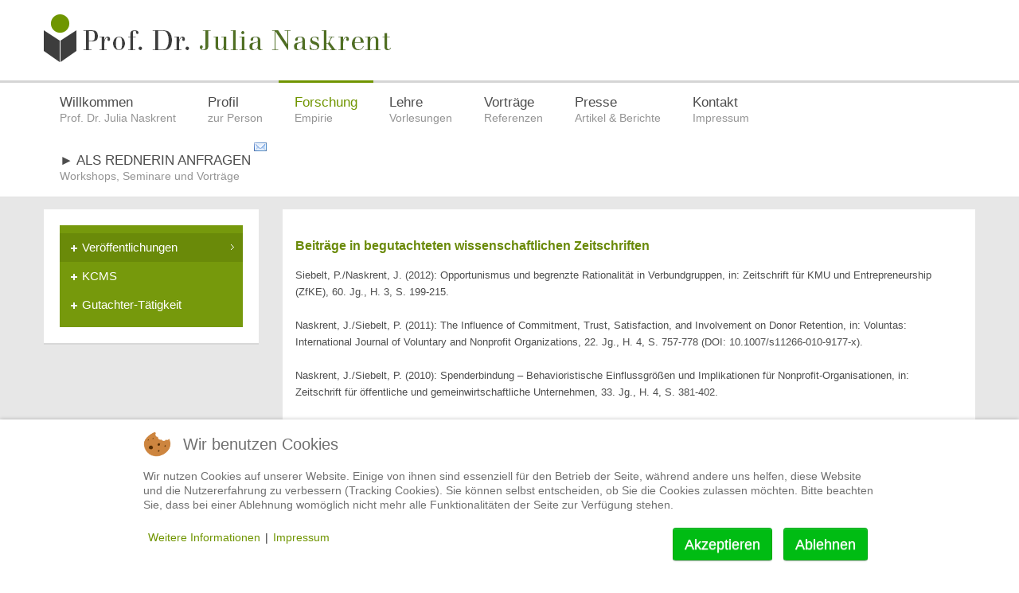

--- FILE ---
content_type: text/html; charset=utf-8
request_url: https://www.marketingprofessorin.de/forschung/veroeffentlichungen/beitraege-in-begutachteten-wissenschaftlichen-zeitschriften.html
body_size: 7471
content:
<!DOCTYPE html>
<!-- jsn_solid_pro 2.1.0 -->
<html prefix="og: http://ogp.me/ns#" lang="*" dir="ltr">

<head>
	
<script type="text/javascript">  (function(){ function blockCookies(disableCookies, disableLocal, disableSession){ if(disableCookies == 1){ if(!document.__defineGetter__){ Object.defineProperty(document, 'cookie',{ get: function(){ return ''; }, set: function(){ return true;} }); }else{ var oldSetter = document.__lookupSetter__('cookie'); if(oldSetter) { Object.defineProperty(document, 'cookie', { get: function(){ return ''; }, set: function(v){ if(v.match(/reDimCookieHint\=/) || v.match(/32c09b96fb60cdfb5d034544b526f67b\=/)) { oldSetter.call(document, v); } return true; } }); } } var cookies = document.cookie.split(';'); for (var i = 0; i < cookies.length; i++) { var cookie = cookies[i]; var pos = cookie.indexOf('='); var name = ''; if(pos > -1){ name = cookie.substr(0, pos); }else{ name = cookie; } if(name.match(/reDimCookieHint/)) { document.cookie = name + '=; expires=Thu, 01 Jan 1970 00:00:00 GMT'; } } } if(disableLocal == 1){ window.localStorage.clear(); window.localStorage.__proto__ = Object.create(window.Storage.prototype); window.localStorage.__proto__.setItem = function(){ return undefined; }; } if(disableSession == 1){ window.sessionStorage.clear(); window.sessionStorage.__proto__ = Object.create(window.Storage.prototype); window.sessionStorage.__proto__.setItem = function(){ return undefined; }; } } blockCookies(1,1,1); }()); </script>


	<base href="https://www.marketingprofessorin.de/forschung/veroeffentlichungen/beitraege-in-begutachteten-wissenschaftlichen-zeitschriften.html" />
	<meta http-equiv="content-type" content="text/html; charset=utf-8" />
	<meta name="keywords" content="Professor, Doktor, Julia Naskrent, Marketing, Universität Siegen, EBS Universität, FOM Hochschule, BCW, Sprecherin, Vorlesungen, Doktorarbeit" />
	<meta name="description" content="Prof. Dr. Julia Naskrent ist eine Marketing Professorin und Marketing Sprecherin, die mit dem BCW Lehrpreis der FOM Hochschule ausgezeichnet wurde." />
	<meta name="generator" content="Prof. Dr. Julia Naskrent ist eine Marketing Professorin und Ethik Professorin aus Siegen. Sie ist eine Preisträgerin für exzellente Lehre der BCW-Stiftung und hält Vorlesungen an der FOM Hochschule in Dortmund, Köln und Universität Siegen. " />
	<title>Journal Artikel, Beiträge in wissenschaftlichen Zeitschriften - Prof. Dr. Julia Naskrent</title>
	<link href="/templates/jsn_solid_pro/favicon.ico" rel="shortcut icon" type="image/vnd.microsoft.icon" />
	<link href="https://cdn.jsdelivr.net/npm/simple-line-icons@2.4.1/css/simple-line-icons.css" rel="stylesheet" type="text/css" />
	<link href="/components/com_k2/css/k2.css?v=2.10.3&b=20200429" rel="stylesheet" type="text/css" />
	<link href="/components/com_imageshow/assets/css/style.css" rel="stylesheet" type="text/css" />
	<link href="/media/jui/css/bootstrap.min.css?5c24597143078067d879aad30f062c73" rel="stylesheet" type="text/css" />
	<link href="/media/jui/css/bootstrap-responsive.min.css?5c24597143078067d879aad30f062c73" rel="stylesheet" type="text/css" />
	<link href="/media/jui/css/bootstrap-extended.css?5c24597143078067d879aad30f062c73" rel="stylesheet" type="text/css" />
	<link href="/plugins/system/jsntplframework/assets/3rd-party/bootstrap/css/bootstrap-frontend.min.css" rel="stylesheet" type="text/css" />
	<link href="/plugins/system/jsntplframework/assets/3rd-party/bootstrap/css/bootstrap-responsive-frontend.min.css" rel="stylesheet" type="text/css" />
	<link href="/templates/jsn_solid_pro/css/print.css" rel="stylesheet" type="text/css" media="Print" />
	<link href="/templates/system/css/system.css" rel="stylesheet" type="text/css" />
	<link href="/templates/system/css/general.css" rel="stylesheet" type="text/css" />
	<link href="/templates/jsn_solid_pro/css/template.css" rel="stylesheet" type="text/css" />
	<link href="/templates/jsn_solid_pro/css/template_pro.css" rel="stylesheet" type="text/css" />
	<link href="/templates/jsn_solid_pro/css/colors/green.css" rel="stylesheet" type="text/css" />
	<link href="/templates/jsn_solid_pro/css/styles/custom.css" rel="stylesheet" type="text/css" />
	<link href="/templates/jsn_solid_pro/css/jsn_iconlinks.css" rel="stylesheet" type="text/css" />
	<link href="/templates/jsn_solid_pro/css/layouts/jsn_wide.css" rel="stylesheet" type="text/css" />
	<link href="/templates/jsn_solid_pro/css/layouts/jsn_mobile.css" rel="stylesheet" type="text/css" />
	<link href="/templates/jsn_solid_pro/css/custom.css" rel="stylesheet" type="text/css" />
	<link href="/media/system/css/modal.css?5c24597143078067d879aad30f062c73" rel="stylesheet" type="text/css" />
	<link href="/plugins/system/pagebuilder/assets/3rd-party/bootstrap3/css/bootstrap.min.css" rel="stylesheet" type="text/css" />
	<link href="/plugins/system/pagebuilder/assets/css/pagebuilder.css" rel="stylesheet" type="text/css" />
	<link href="/plugins/system/pagebuilder/assets/css/jsn-gui-frontend.css" rel="stylesheet" type="text/css" />
	<link href="/plugins/system/pagebuilder/assets/css/front_end.css" rel="stylesheet" type="text/css" />
	<link href="/plugins/system/pagebuilder/assets/css/front_end_responsive.css" rel="stylesheet" type="text/css" />
	<link href="/plugins/system/cookiehint/css/redimstyle.css?5c24597143078067d879aad30f062c73" rel="stylesheet" type="text/css" />
	<style type="text/css">
	div.jsn-modulecontainer ul.menu-mainmenu ul,
	div.jsn-modulecontainer ul.menu-mainmenu ul li {
		width: 200px;
	}
	div.jsn-modulecontainer ul.menu-mainmenu ul ul {
		margin-left: 199px;
	}
	#jsn-pos-toolbar div.jsn-modulecontainer ul.menu-mainmenu ul ul {
		margin-right: 199px;
		margin-left : auto
	}
	div.jsn-modulecontainer ul.menu-sidemenu ul,
	div.jsn-modulecontainer ul.menu-sidemenu ul li {
		width: 200px;
	}
	div.jsn-modulecontainer ul.menu-sidemenu li ul {
		right: -200px;
	}
	body.jsn-direction-rtl div.jsn-modulecontainer ul.menu-sidemenu li ul {
		left: -200px;
		right: auto;
	}
	div.jsn-modulecontainer ul.menu-sidemenu ul ul {
		margin-left: 201px;
	}
	#jsn-mobileswitch {
		position: absolute;
		right: 10px;
		top: -30px;
	}#redim-cookiehint-bottom {position: fixed; z-index: 99999; left: 0px; right: 0px; bottom: 0px; top: auto !important;}
	</style>
	<script type="application/json" class="joomla-script-options new">{"csrf.token":"57937df694b8f530d65adb8607a70757","system.paths":{"root":"","base":""}}</script>
	<script src="/media/jui/js/jquery.min.js?5c24597143078067d879aad30f062c73" type="text/javascript"></script>
	<script src="/media/jui/js/jquery-noconflict.js?5c24597143078067d879aad30f062c73" type="text/javascript"></script>
	<script src="/media/jui/js/jquery-migrate.min.js?5c24597143078067d879aad30f062c73" type="text/javascript"></script>
	<script src="/media/k2/assets/js/k2.frontend.js?v=2.10.3&b=20200429&sitepath=/" type="text/javascript"></script>
	<script src="/media/jui/js/bootstrap.min.js?5c24597143078067d879aad30f062c73" type="text/javascript"></script>
	<script src="/media/system/js/caption.js?5c24597143078067d879aad30f062c73" type="text/javascript"></script>
	<script src="/media/system/js/mootools-core.js?5c24597143078067d879aad30f062c73" type="text/javascript"></script>
	<script src="/media/system/js/core.js?5c24597143078067d879aad30f062c73" type="text/javascript"></script>
	<script src="/media/system/js/mootools-more.js?5c24597143078067d879aad30f062c73" type="text/javascript"></script>
	<script src="/plugins/system/jsntplframework/assets/joomlashine/js/noconflict.js" type="text/javascript"></script>
	<script src="/plugins/system/jsntplframework/assets/joomlashine/js/utils.js" type="text/javascript"></script>
	<script src="/templates/jsn_solid_pro/js/jsn_template.js" type="text/javascript"></script>
	<script src="/media/system/js/modal.js?5c24597143078067d879aad30f062c73" type="text/javascript"></script>
	<script src="/plugins/system/pagebuilder/assets/js/joomlashine.noconflict.js" type="text/javascript"></script>
	<script src="/plugins/system/pagebuilder/assets/3rd-party/bootstrap3/js/bootstrap.min.js" type="text/javascript"></script>
	<script type="text/javascript">
jQuery(function($){ $(".dropdown-toggle").dropdown(); });jQuery(window).on('load',  function() {
				new JCaption('img.caption');
			});
				JSNTemplate.initTemplate({
					templatePrefix			: "jsn_solid_pro_",
					templatePath			: "/templates/jsn_solid_pro",
					enableRTL				: 0,
					enableGotopLink			: 1,
					enableMobile			: 1,
					enableMobileMenuSticky	: 1,
					enableDesktopMenuSticky	: 1,
					responsiveLayout		: ["mobile","wide"],
					mobileMenuEffect		: "default"
				});
			
		jQuery(function($) {
			SqueezeBox.initialize({});
			initSqueezeBox();
			$(document).on('subform-row-add', initSqueezeBox);

			function initSqueezeBox(event, container)
			{
				SqueezeBox.assign($(container || document).find('a.modal').get(), {
					parse: 'rel'
				});
			}
		});

		window.jModalClose = function () {
			SqueezeBox.close();
		};

		// Add extra modal close functionality for tinyMCE-based editors
		document.onreadystatechange = function () {
			if (document.readyState == 'interactive' && typeof tinyMCE != 'undefined' && tinyMCE)
			{
				if (typeof window.jModalClose_no_tinyMCE === 'undefined')
				{
					window.jModalClose_no_tinyMCE = typeof(jModalClose) == 'function'  ?  jModalClose  :  false;

					jModalClose = function () {
						if (window.jModalClose_no_tinyMCE) window.jModalClose_no_tinyMCE.apply(this, arguments);
						tinyMCE.activeEditor.windowManager.close();
					};
				}

				if (typeof window.SqueezeBoxClose_no_tinyMCE === 'undefined')
				{
					if (typeof(SqueezeBox) == 'undefined')  SqueezeBox = {};
					window.SqueezeBoxClose_no_tinyMCE = typeof(SqueezeBox.close) == 'function'  ?  SqueezeBox.close  :  false;

					SqueezeBox.close = function () {
						if (window.SqueezeBoxClose_no_tinyMCE)  window.SqueezeBoxClose_no_tinyMCE.apply(this, arguments);
						tinyMCE.activeEditor.windowManager.close();
					};
				}
			}
		};
		
	</script>
	<meta name="viewport" content="width=device-width, initial-scale=1.0, maximum-scale=2.0" />

	<!-- html5.js and respond.min.js for IE less than 9 -->
	<!--[if lt IE 9]>
		<script src="http://html5shim.googlecode.com/svn/trunk/html5.js"></script>
		<script src="/plugins/system/jsntplframework/assets/3rd-party/respond/respond.min.js"></script>
	<![endif]-->
	<script> 
    var gaProperty = 'UA-74844343-1'; 
    var disableStr = 'ga-disable-' + gaProperty; 
    if (document.cookie.indexOf(disableStr + '=true') > -1) { 
        window[disableStr] = true;
    } 
    function gaOptout() { 
        document.cookie = disableStr + '=true; expires=Thu, 31 Dec 2099 23:59:59 UTC; path=/'; 
        window[disableStr] = true; 
        alert('Das Tracking ist jetzt deaktiviert'); 
    } 
    (function(i,s,o,g,r,a,m){i['GoogleAnalyticsObject']=r;i[r]=i[r]||function(){ 
            (i[r].q=i[r].q||[]).push(arguments)},i[r].l=1*new Date();a=s.createElement(o), 
        m=s.getElementsByTagName(o)[0];a.async=1;a.src=g;m.parentNode.insertBefore(a,m) 
    })(window,document,'script','https://www.google-analytics.com/analytics.js','ga'); 

    ga('create', 'UA-74844343-1', 'auto'); 
    ga('set', 'anonymizeIp', true); 
    ga('send', 'pageview'); 
</script>

<link rel="canonical" href="https://www.marketingprofessorin.de/" />

<link rel="alternate" hreflang="x-default" href="https://www.marketingprofessorin.de/" />
<link rel="alternate" hreflang="de-DE" href="https://www.marketingprofessorin.de/profil.html/" />
<link rel="alternate" hreflang="de-DE" href="https://www.marketingprofessorin.de/forschung/veroeffentlichungen.html" />
<link rel="alternate" hreflang="de-DE" href="/ https://www.marketingprofessorin.de/lehre/gehaltene-vorlesungen.html" />
<link rel="alternate" hreflang="de-DE" href="/ https://www.marketingprofessorin.de/vortraege.html/" />
<link rel="alternate" hreflang="de-DE" href="/ https://www.marketingprofessorin.de/presse.html/>
<link rel="alternate" hreflang="de-DE" href="/ https://www.marketingprofessorin.de/rednerin.html/" />
<link rel="alternate" hreflang="de-DE" href="/ https://www.marketingprofessorin.de/forschung/veroeffentlichungen/monographien.html/" />
<link rel="alternate" hreflang="de-DE" href="/ https://www.marketingprofessorin.de/vortraege/referenzen.html/" />


<link rel="apple-touch-icon" sizes="57x57" href="/apple-icon-57x57.png">
<link rel="apple-touch-icon" sizes="60x60" href="/apple-icon-60x60.png">
<link rel="apple-touch-icon" sizes="72x72" href="/apple-icon-72x72.png">
<link rel="apple-touch-icon" sizes="76x76" href="/apple-icon-76x76.png">
<link rel="apple-touch-icon" sizes="114x114" href="/apple-icon-114x114.png">
<link rel="apple-touch-icon" sizes="120x120" href="/apple-icon-120x120.png">
<link rel="apple-touch-icon" sizes="144x144" href="/apple-icon-144x144.png">
<link rel="apple-touch-icon" sizes="152x152" href="/apple-icon-152x152.png">
<link rel="apple-touch-icon" sizes="180x180" href="/apple-icon-180x180.png">
<link rel="icon" type="image/png" sizes="192x192"  href="/android-icon-192x192.png">
<link rel="icon" type="image/png" sizes="32x32" href="/favicon-32x32.png">
<link rel="icon" type="image/png" sizes="96x96" href="/favicon-96x96.png">
<link rel="icon" type="image/png" sizes="16x16" href="/favicon-16x16.png">
<link rel="manifest" href="/manifest.json">
<meta name="msapplication-TileColor" content="#ffffff">
<meta name="msapplication-TileImage" content="/ms-icon-144x144.png">
<meta name="theme-color" content="#ffffff">




	</head>
<body id="jsn-master" class="jsn-textstyle-custom jsn-color-green jsn-direction-ltr jsn-responsive jsn-mobile jsn-joomla-30  jsn-com-content jsn-view-article jsn-itemid-2140">
<div id="jsn-master_inner">
	<a name="top" id="top"></a>
		<div id="jsn-page" class="container">
			<div id="jsn-header" class="row-fluid">
			<div id="jsn-logo" class="pull-left">
			<a href="/index.php" title="Prof. Dr Julia Naskrent - Professorin aus Siegen für Marketing"><img src="/templates/jsn_solid_pro/images/colors/green/logo.png" alt="Prof. Dr Julia Naskrent - Professorin aus Siegen für Marketing" id="jsn-logo-desktop" width="450" height="101" /></a>			</div>
			<div id="jsn-headerright" class="pull-right">
						</div>
		</div>
					<div id="jsn-menu"><div id="jsn-menu_inner"><div id="jsn-menu_inner1">
							<div id="jsn-pos-mainmenu" >
					<div class=" jsn-modulecontainer"><div class="jsn-modulecontainer_inner"><div class="jsn-modulecontent"><span id="jsn-menu-toggle-parent" class="jsn-menu-toggle"><i class="fa fa-navicon"></i></span>
<ul class="menu-mainmenu menu-richmenu">
	<li class="jsn-menu-mobile-control">Menü <span class="close-menu"></span></li> 
	<li  class="first jsn-icon-home"><a class="clearfix" href="https://www.marketingprofessorin.de/" title="Prof. Dr. Julia Naskrent" >
	<i class="jsn-icon-home "></i>
	<span>
		<span class="jsn-menutitle">Willkommen</span><span class="jsn-menudescription">Prof. Dr. Julia Naskrent</span>	</span>
</a></li><li  class="parent jsn-icon-image"><a class="clearfix" href="https://www.marketingprofessorin.de/profil.html" title="zur Person" >
	<i class="jsn-icon-image "></i>
	<span>
		<span class="jsn-menutitle">Profil</span><span class="jsn-menudescription">zur Person</span>	</span>
</a><span class="jsn-menu-toggle"></span><ul><li  class="first">	<a  href="/profil.html" title="Werdegang" >
		<span>
		<span class="jsn-menutitle">Prof. Dr. Julia Naskrent</span><span class="jsn-menudescription">Werdegang</span>		</span>
	</a>
	</li><li  class=""><a class="clearfix" href="https://www.marketingprofessorin.de/profil/lebenslauf.html" title="Lebenslauf von Julia Naskrent" >
	<i class=" "></i>
	<span>
		<span class="jsn-menutitle">Lebenslauf</span><span class="jsn-menudescription">Lebenslauf von Julia Naskrent</span>	</span>
</a></li><li  class=""><a class="clearfix" href="https://www.marketingprofessorin.de/profil/mitgliedschaften.html" title="Aufsichtsrats- und Kuratoriumstätigkeiten" >
	<i class=" "></i>
	<span>
		<span class="jsn-menutitle">Mitgliedschaften</span><span class="jsn-menudescription">Aufsichtsrats- und Kuratoriumstätigkeiten</span>	</span>
</a></li><li  class="last"><a class="clearfix" href="/profil/persönliches.html" title="Über mich persönlich" >
	<i class=" "></i>
	<span>
		<span class="jsn-menutitle">Persönliches</span><span class="jsn-menudescription">Über mich persönlich</span>	</span>
</a></li></ul></li><li  class="active parent jsn-icon-star">	<a  href="/forschung/veroeffentlichungen.html" title="Empirie" >
		<span>
		<span class="jsn-menutitle">Forschung</span><span class="jsn-menudescription">Empirie</span>		</span>
	</a>
	<span class="jsn-menu-toggle"></span><ul><li  class="active parent first"><a class="jsn-nodescription clearfix" href="/forschung/veroeffentlichungen.html" >
	<i class=" "></i>
	<span>
		<span class="jsn-menutitle">Veröffentlichungen</span>	</span>
</a><span class="jsn-menu-toggle"></span><ul><li  class="first"><a class="jsn-nodescription clearfix" href="/forschung/veroeffentlichungen/monographien.html" >
	<i class=" "></i>
	<span>
		<span class="jsn-menutitle">Monographien</span>	</span>
</a></li><li  class="current active"><a class="jsn-nodescription current clearfix" href="/forschung/veroeffentlichungen/beitraege-in-begutachteten-wissenschaftlichen-zeitschriften.html" >
	<i class=" "></i>
	<span>
		<span class="jsn-menutitle">Beiträge in begutachteten wissenschaftlichen Zeitschriften</span>	</span>
</a></li><li  class=""><a class="jsn-nodescription clearfix" href="/forschung/veroeffentlichungen/wissenschaftliche-konferenzbeitraege.html" >
	<i class=" "></i>
	<span>
		<span class="jsn-menutitle">Wissenschaftliche Konferenzbeiträge</span>	</span>
</a></li><li  class=""><a class="jsn-nodescription clearfix" href="/forschung/veroeffentlichungen/beiträge-in-herausgeberwerken.html" >
	<i class=" "></i>
	<span>
		<span class="jsn-menutitle">Beiträge in Herausgeberwerken</span>	</span>
</a></li><li  class="last"><a class="jsn-nodescription clearfix" href="/forschung/veroeffentlichungen/beiträge-in-praxiszeitschriften.html" >
	<i class=" "></i>
	<span>
		<span class="jsn-menutitle">Beiträge in Praxiszeitschriften</span>	</span>
</a></li></ul></li><li  class=""><a class="jsn-nodescription clearfix" href="/forschung/kcms.html" >
	<i class=" "></i>
	<span>
		<span class="jsn-menutitle">KCMS</span>	</span>
</a></li><li  class="last"><a class="jsn-nodescription clearfix" href="/forschung/gutachter-taetigkeit.html" >
	<i class=" "></i>
	<span>
		<span class="jsn-menutitle">Gutachter-Tätigkeit</span>	</span>
</a></li></ul></li><li  class="parent jsn-icon-selection">	<a  href="/lehre/gehaltene-vorlesungen.html" title="Vorlesungen" >
		<span>
		<span class="jsn-menutitle">Lehre</span><span class="jsn-menudescription">Vorlesungen</span>		</span>
	</a>
	<span class="jsn-menu-toggle"></span><ul><li  class="first"><a class="jsn-nodescription clearfix" href="/lehre/gehaltene-vorlesungen.html" >
	<i class=" "></i>
	<span>
		<span class="jsn-menutitle">Gehaltene Vorlesungen</span>	</span>
</a></li><li  class=""><a class="jsn-nodescription clearfix" href="/lehre/betreute-abschlussarbeiten.html" >
	<i class=" "></i>
	<span>
		<span class="jsn-menutitle">Betreute Abschlussarbeiten</span>	</span>
</a></li><li  class="last"><a class="jsn-nodescription clearfix" href="/lehre/anforderungen-an-abschlussarbeiten.html" >
	<i class=" "></i>
	<span>
		<span class="jsn-menutitle">Anforderungen an Abschlussarbeiten</span>	</span>
</a></li></ul></li><li  class="parent jsn-icon-article"><a class="clearfix" href="/vortraege.html" title="Referenzen" >
	<i class="jsn-icon-article "></i>
	<span>
		<span class="jsn-menutitle">Vorträge</span><span class="jsn-menudescription">Referenzen</span>	</span>
</a><span class="jsn-menu-toggle"></span><ul><li  class="first jsn-icon-comment">	<a  href="/vortraege.html" >
		<span>
		Beschreibung		</span>
	</a>
	</li><li  class="jsn-icon-star"><a class="jsn-nodescription clearfix" href="/vortraege/referenzen.html" >
	<i class="jsn-icon-star "></i>
	<span>
		<span class="jsn-menutitle">Referenzen</span>	</span>
</a></li><li  class="last"><a class="jsn-nodescription clearfix" href="/vortraege/interviews.html" >
	<i class=" "></i>
	<span>
		<span class="jsn-menutitle">Interviews</span>	</span>
</a></li></ul></li><li  class="parent">	<a  href="/presse/2016.html" title="Artikel &amp; Berichte" >
		<span>
		<span class="jsn-menutitle">Presse</span><span class="jsn-menudescription">Artikel &amp; Berichte</span>		</span>
	</a>
	<span class="jsn-menu-toggle"></span><ul><li  class="first"><a class="jsn-nodescription clearfix" href="/presse/2022.html" >
	<i class=" "></i>
	<span>
		<span class="jsn-menutitle">2022</span>	</span>
</a></li><li  class=""><a class="jsn-nodescription clearfix" href="/presse/2021.html" >
	<i class=" "></i>
	<span>
		<span class="jsn-menutitle">2021</span>	</span>
</a></li><li  class=""><a class="jsn-nodescription clearfix" href="/presse/2020.html" >
	<i class=" "></i>
	<span>
		<span class="jsn-menutitle">2020</span>	</span>
</a></li><li  class=""><a class="jsn-nodescription clearfix" href="/presse/2019.html" >
	<i class=" "></i>
	<span>
		<span class="jsn-menutitle">2019</span>	</span>
</a></li><li  class=""><a class="jsn-nodescription clearfix" href="/presse/2018.html" >
	<i class=" "></i>
	<span>
		<span class="jsn-menutitle">2018</span>	</span>
</a></li><li  class=""><a class="jsn-nodescription clearfix" href="/presse/2017.html" >
	<i class=" "></i>
	<span>
		<span class="jsn-menutitle">2017</span>	</span>
</a></li><li  class=""><a class="jsn-nodescription clearfix" href="/presse/2016.html" >
	<i class=" "></i>
	<span>
		<span class="jsn-menutitle">2016</span>	</span>
</a></li><li  class=""><a class="jsn-nodescription clearfix" href="/presse/2015.html" >
	<i class=" "></i>
	<span>
		<span class="jsn-menutitle">2015</span>	</span>
</a></li><li  class=""><a class="jsn-nodescription clearfix" href="/presse/2012.html" >
	<i class=" "></i>
	<span>
		<span class="jsn-menutitle">2012</span>	</span>
</a></li><li  class=""><a class="jsn-nodescription clearfix" href="/presse/2013.html" >
	<i class=" "></i>
	<span>
		<span class="jsn-menutitle">2013</span>	</span>
</a></li><li  class=""><a class="jsn-nodescription clearfix" href="/presse/2014.html" >
	<i class=" "></i>
	<span>
		<span class="jsn-menutitle">2014</span>	</span>
</a></li><li  class=""><a class="jsn-nodescription clearfix" href="/presse/2011.html" >
	<i class=" "></i>
	<span>
		<span class="jsn-menutitle">2011</span>	</span>
</a></li><li  class=""><a class="jsn-nodescription clearfix" href="/presse/2009.html" >
	<i class=" "></i>
	<span>
		<span class="jsn-menutitle">2009</span>	</span>
</a></li><li  class=""><a class="jsn-nodescription clearfix" href="/presse/2005.html" >
	<i class=" "></i>
	<span>
		<span class="jsn-menutitle">2005</span>	</span>
</a></li><li  class=""><a class="jsn-nodescription clearfix" href="/presse/2010.html" >
	<i class=" "></i>
	<span>
		<span class="jsn-menutitle">2010</span>	</span>
</a></li><li  class="last"><a class="jsn-nodescription clearfix" href="/presse/2003.html" >
	<i class=" "></i>
	<span>
		<span class="jsn-menutitle">2003</span>	</span>
</a></li></ul></li><li  class="parent jsn-icon-cart"><a class="clearfix" href="/kontakt.html" title="Impressum" >
	<i class="jsn-icon-cart "></i>
	<span>
		<span class="jsn-menutitle">Kontakt</span><span class="jsn-menudescription">Impressum</span>	</span>
</a><span class="jsn-menu-toggle"></span><ul><li  class="first"><a class="jsn-nodescription clearfix" href="/kontakt/impressum.html" >
	<i class=" "></i>
	<span>
		<span class="jsn-menutitle">Impressum</span>	</span>
</a></li><li  class="last"><a class="jsn-nodescription clearfix" href="/kontakt/datenschutz.html" >
	<i class=" "></i>
	<span>
		<span class="jsn-menutitle">Datenschutzerklärung</span>	</span>
</a></li></ul></li><li  class="last">		<a class="" href="mailto:info@naskrent.de" target="_blank" title="Workshops, Seminare und Vorträge" >
			<span>
			<span class="jsn-menutitle">► ALS REDNERIN ANFRAGEN</span><span class="jsn-menudescription">Workshops, Seminare und Vorträge</span>			</span>
		</a>
</li></ul><div class="clearbreak"></div></div></div></div>
										</div>
										<span id="jsn-desktopswitch">
					<a href="#" onclick="javascript: JSNUtils.setTemplateAttribute('jsn_solid_pro_','mobile','no'); return false;"></a>
				</span>
				<span id="jsn-mobileswitch">
					<a href="#" onclick="javascript: JSNUtils.setTemplateAttribute('jsn_solid_pro_','mobile','yes'); return false;"></a>
				</span>
			            <div class="clearbreak"></div>
			</div></div></div>
				<div id="jsn-body">
					<div id="jsn-content" class="jsn-hasleft ">
				<div id="jsn-content_inner" class="row-fluid">
													<div id="jsn-maincontent" class="span9 order2 offset3 row-fluid">
														<div id="jsn-centercol" class="span12 order1 ">
															<div id="jsn-mainbody-content" class=" jsn-hasmainbody">
																	<div id="jsn-mainbody">
													<div id="system-message-container">
	</div>

													<div class="item-page" itemscope itemtype="http://schema.org/Article">
	<meta itemscope itemprop="mainEntityOfPage" itemType="https://schema.org/WebPage" itemid="https://google.com/article"/>
	<meta itemprop="inLanguage" content="de-DE" />
	
		<div class="jsn-article-toolbar">
    							<div class="clearfix"></div>
	</div>
		
						<p><strong><span style="font-size: 12pt; line-height: 107%; font-family: 'Arial',sans-serif; color: #6a8a09;">Beitr&auml;ge in begutachteten wissenschaftlichen Zeitschriften</span></strong></p>
<p><span style="font-size: 10pt; line-height: 107%; font-family: 'Arial',sans-serif;">Siebelt, P./Naskrent, J. (2012): Opportunismus und begrenzte Rationalit&auml;t in Verbundgruppen, in: Zeitschrift f&uuml;r KMU und Entrepreneurship (ZfKE), 60. Jg., H. 3, S. 199-215.<br /> <br /> Naskrent, J./Siebelt, P. (2011): The Influence of Commitment, Trust, Satisfaction, and Involvement on Donor Retention, in: Voluntas: International Journal of Voluntary and Nonprofit Organizations, 22. Jg., H. 4, S. 757-778 (DOI: 10.1007/s11266-010-9177-x).<br /> <br /> Naskrent, J./Siebelt, P. (2010): Spenderbindung &ndash; Behavioristische Einflussgr&ouml;&szlig;en und Implikationen f&uuml;r Nonprofit-Organisationen, in: Zeitschrift f&uuml;r &ouml;ffentliche und gemeinwirtschaftliche Unternehmen, 33. Jg., H. 4, S. 381-402.<br /> <br /> Zimmermann, J./Naskrent, J. (2010): Identifikationsstiftende Wirkung des Sportsponsorings, in: Sport und Management, 1. Jg., H. 3, S. 48-60.</span></p> 
	
									 </div>
												</div>
																</div>
														</div> <!-- end centercol -->
													</div> <!-- end jsn-maincontent -->
													<div id="jsn-leftsidecontent" class="span3 order1 offset-12">
									<div id="jsn-leftsidecontent_inner">
										<div id="jsn-pos-left">
											<div class="richbox-2 jsn-icon-article jsn-modulecontainer"><div class="jsn-modulecontainer_inner"><div class="jsn-modulecontent"><span id="jsn-menu-toggle-parent" class="jsn-menu-toggle"><i class="fa fa-navicon"></i></span>
<ul class="menu-sidemenu">
	<li class="jsn-menu-mobile-control">Menü <span class="close-menu"></span></li> 
	<li  class="active parent first"><a class="clearfix" href="/forschung/veroeffentlichungen.html" >
	<i class=" "></i>
	<span>
		<span class="jsn-menutitle">Veröffentlichungen</span>	</span>
</a><span class="jsn-menu-toggle"></span><ul><li  class="first"><a class="clearfix" href="/forschung/veroeffentlichungen/monographien.html" >
	<i class=" "></i>
	<span>
		<span class="jsn-menutitle">Monographien</span>	</span>
</a></li><li  class="current active"><a class="current clearfix" href="/forschung/veroeffentlichungen/beitraege-in-begutachteten-wissenschaftlichen-zeitschriften.html" >
	<i class=" "></i>
	<span>
		<span class="jsn-menutitle">Beiträge in begutachteten wissenschaftlichen Zeitschriften</span>	</span>
</a></li><li  class=""><a class="clearfix" href="/forschung/veroeffentlichungen/wissenschaftliche-konferenzbeitraege.html" >
	<i class=" "></i>
	<span>
		<span class="jsn-menutitle">Wissenschaftliche Konferenzbeiträge</span>	</span>
</a></li><li  class=""><a class="clearfix" href="/forschung/veroeffentlichungen/beiträge-in-herausgeberwerken.html" >
	<i class=" "></i>
	<span>
		<span class="jsn-menutitle">Beiträge in Herausgeberwerken</span>	</span>
</a></li><li  class="last"><a class="clearfix" href="/forschung/veroeffentlichungen/beiträge-in-praxiszeitschriften.html" >
	<i class=" "></i>
	<span>
		<span class="jsn-menutitle">Beiträge in Praxiszeitschriften</span>	</span>
</a></li></ul></li><li  class=""><a class="clearfix" href="/forschung/kcms.html" >
	<i class=" "></i>
	<span>
		<span class="jsn-menutitle">KCMS</span>	</span>
</a></li><li  class="last"><a class="clearfix" href="/forschung/gutachter-taetigkeit.html" >
	<i class=" "></i>
	<span>
		<span class="jsn-menutitle">Gutachter-Tätigkeit</span>	</span>
</a></li></ul><div class="clearbreak"></div></div></div></div>
										</div>
									</div>
								</div>
									</div>
			</div>
		</div>
							<div id="jsn-footer">
				<div id="jsn-footermodules" class="jsn-modulescontainer jsn-modulescontainer1 row-fluid">
												<div id="jsn-pos-footer" class="span12">
							<div class=" jsn-modulecontainer"><div class="jsn-modulecontainer_inner"><div class="jsn-modulecontent">
<div class="jsn-mod-custom">
	<p><span style="color: #999999; font-family: tahoma, arial, helvetica, sans-serif; font-size: 10pt;"><span style="line-height: 16.2px; text-align: center;"><span style="line-height: 16.2px; text-align: center;">© 2023 Prof. Dr. Julia Naskrent </span>| <span style="color: #999999; font-family: tahoma, arial, helvetica, sans-serif; font-size: 13.3333px; text-align: center; line-height: 16.2px;"><a title="Impressum" href="/kontakt/impressum.html" target="_self">Impressum</a> | <a title="Datenschutz" href="/kontakt/datenschutz.html" target="_self">Datenschutz</a> | <a title="Sitemap" href="/component/osmap/?view=html&amp;id=1" target="_self">Sitemap</a></span></span></span><span style="color: #999999; font-family: tahoma, arial, helvetica, sans-serif; font-size: 10pt;"><span style="line-height: 16.2px; text-align: center;"><span style="color: #999999; font-family: tahoma, arial, helvetica, sans-serif; font-size: 13.3333px; text-align: center; line-height: 16.2px;"><a title="Sitemap" href="/component/osmap/?view=html&amp;id=1" target="_self"><br /></a><span style="color: #ffffff;"><a lang="DE" style="color: #ffffff;" title="DJ NRW" href="https://djnrw.de" target="_blank" rel="noopener noreferrer" hreflang="de"> in Siegen und Köln</a></span></span></span></span></p></div><div class="clearbreak"></div></div></div></div><div class=" jsn-modulecontainer"><div class="jsn-modulecontainer_inner"><div class="jsn-modulecontent">
<div class="jsn-mod-custom">
	<div itemscope="itemscope" itemtype="http://schema.org/Person"><a itemprop="url" href="https://www.marketingprofessorin.de/">
<div itemprop="name"><span style="color: #fdfcfc;"><strong>Prof. Dr. Julia Naskrent</strong></span></div>
</a>
<div itemscope="itemscope" itemtype="http://schema.org/Organization"><span style="color: #fdfcfc;" itemprop="name">Professor Doktor Julia Naskrent</span></div>
<div itemprop="jobtitle"><span style="color: #fdfcfc;">Professorin für Allgemeine Betriebswirtschaftslehre, insbesondere Marketing</span></div>
<div itemprop="description"><span style="color: #fdfcfc;">Ausgezeichnete Professorin für Allgemeine Betriebswirtschaftslehre, insbesondere Marketing in Deutschland und Leiterin KCMS - KompetenzCentrum für Marketing- und Sales Management</span></div>
<div itemscope="itemscope" itemtype="http://schema.org/PostalAddress" itemprop="address">
<div itemprop="streetAddress"><span style="color: #fdfcfc;">Sonnenweg 20</span></div>
<div><span style="color: #fdfcfc;"><span itemprop="addressLocality">Brachbach</span>, <span itemprop="addressRegion">Rheinland Pfalz </span></span></div>
<div itemprop="postalCode"><span style="color: #fdfcfc;">57555</span></div>
<div itemprop="addressCountry"><span style="color: #fdfcfc;">Deutschland</span></div>
</div>
<div itemprop="email"><span style="color: #fdfcfc;">info@naskrent.de</span></div>
<div><span style="color: #fdfcfc;">Geburtstag: 25.02.1982</span></div>
</div></div><div class="clearbreak"></div></div></div></div>
							</div>
										<div class="clearbreak"></div>
				</div>
			</div>
			</div>
			<a id="jsn-gotoplink" href="https://www.marketingprofessorin.de/forschung/veroeffentlichungen/beitraege-in-begutachteten-wissenschaftlichen-zeitschriften.html#top">
			<span>Zum Seitenanfang</span>
		</a>
	
</div>

<script type="text/javascript">   function cookiehintsubmitnoc(obj) {     if (confirm("Eine Ablehnung wird die Funktionen der Website beeinträchtigen. Möchten Sie wirklich ablehnen?")) {       document.cookie = 'reDimCookieHint=-1; expires=0; path=/';       cookiehintfadeOut(document.getElementById('redim-cookiehint-bottom'));       return true;     } else {       return false;     }   } </script> <div id="redim-cookiehint-bottom">   <div id="redim-cookiehint">     <div class="cookiehead">       <span class="headline">Wir benutzen Cookies</span>     </div>     <div class="cookiecontent">   <p>Wir nutzen Cookies auf unserer Website. Einige von ihnen sind essenziell für den Betrieb der Seite, während andere uns helfen, diese Website und die Nutzererfahrung zu verbessern (Tracking Cookies). Sie können selbst entscheiden, ob Sie die Cookies zulassen möchten. Bitte beachten Sie, dass bei einer Ablehnung womöglich nicht mehr alle Funktionalitäten der Seite zur Verfügung stehen.</p>    </div>     <div class="cookiebuttons">       <a id="cookiehintsubmit" onclick="return cookiehintsubmit(this);" href="https://www.marketingprofessorin.de/forschung/veroeffentlichungen/beitraege-in-begutachteten-wissenschaftlichen-zeitschriften.html?rCH=2"         class="btn">Akzeptieren</a>           <a id="cookiehintsubmitno" onclick="return cookiehintsubmitnoc(this);" href="https://www.marketingprofessorin.de/forschung/veroeffentlichungen/beitraege-in-begutachteten-wissenschaftlichen-zeitschriften.html?rCH=-2"           class="btn">Ablehnen</a>          <div class="text-center" id="cookiehintinfo">              <a target="_self" href="/kontakt/datenschutz.html">Weitere Informationen</a>                  |                  <a target="_self" href="/kontakt/impressum.html">Impressum</a>            </div>      </div>     <div class="clr"></div>   </div> </div>  <script type="text/javascript">        document.addEventListener("DOMContentLoaded", function(event) {         if (!navigator.cookieEnabled){           document.getElementById('redim-cookiehint-bottom').remove();         }       });        function cookiehintfadeOut(el) {         el.style.opacity = 1;         (function fade() {           if ((el.style.opacity -= .1) < 0) {             el.style.display = "none";           } else {             requestAnimationFrame(fade);           }         })();       }         function cookiehintsubmit(obj) {         document.cookie = 'reDimCookieHint=1; expires=Sun, 18 Jan 2026 23:59:59 GMT;57; path=/';         cookiehintfadeOut(document.getElementById('redim-cookiehint-bottom'));         return true;       }        function cookiehintsubmitno(obj) {         document.cookie = 'reDimCookieHint=-1; expires=0; path=/';         cookiehintfadeOut(document.getElementById('redim-cookiehint-bottom'));         return true;       }  </script>  
</body>
</html>


--- FILE ---
content_type: text/css
request_url: https://www.marketingprofessorin.de/templates/jsn_solid_pro/css/styles/custom.css
body_size: 114
content:
/* Set font style for body */
body {
	font-family: Arial, Helvetica, sans-serif;
	font-size: 85%;
}

/* Set font style for heading */
h1,
h2,
h3,
h4,
h5,
h6,
#jsn-gotoplink,
.page-header,
.subheading-category,
.componentheading,
.contentheading,
h3.jsn-moduletitle,
ul.menu-treemenu li a,
ul.menu-sidemenu li a {
	font-family: Arial, Helvetica, sans-serif;
}

/* Set font style for menu */
#jsn-menu a,
#jsn-menu span {
	font-family: Arial, Helvetica, sans-serif;
}


--- FILE ---
content_type: text/css
request_url: https://www.marketingprofessorin.de/templates/jsn_solid_pro/css/custom.css
body_size: 2007
content:
/**
* @author    JoomlaShine.com http://www.joomlashine.com
* @copyright Copyright (C) 2008 - 2011 JoomlaShine.com. All rights reserved.
* @license   JoomlaShine.com Proprietary License
*/
/* =============== LAYOUT - CONTENT AREA =============== */
/* =============== USER BOTTOM AREA =============== */
body.jsn-homepage div.jsn-modulescontainer2 #jsn-pos-user3 {
	width: 59%;
}
body.jsn-homepage div.jsn-modulescontainer2 #jsn-pos-user4 {
	width: 40%;
	border-left: none;
	margin: 0;
}
body.jsn-homepage div.jsn-modulescontainer2 #jsn-pos-user3 {
	border-right: 1px solid #F0F0F0;
}
body.jsn-homepage  #jsn-pos-user3 div.jsn-modulecontainer_inner {
	margin: 20px 20px 0 20px;
}
body.jsn-homepage #jsn-usermodules2 {
	padding: 0;
}
div#jsn-pos-user-bottom.jsn-modulescontainer div.jsn-modulecontainer_inner {
	margin-top: 0;
}
#jsn-content-bottom div.jsn-modulescontainer {
	padding-left: 0;
	padding-right: 0;
}
#jsn-content-bottom  div#jsn-pos-content-bottom.jsn-modulescontainer div.jsn-modulecontainer_inner {
	margin-left: 0;
	margin-right: 0;
}
#jsn-content-bottom  div#jsn-usermodules4.jsn-modulescontainer #jsn-pos-user5 div.jsn-modulecontainer_inner {
	margin-left: 0;
}
#jsn-content-bottom  div#jsn-usermodules4.jsn-modulescontainer #jsn-pos-user8 div.jsn-modulecontainer_inner {
	margin-right: 0;
}
#jsn-content-bottom div#jsn-usermodules4.jsn-modulescontainer div.jsn-modulecontainer_inner {
	margin: 15px;
}
#jsn-content-bottom div.jsn-modulescontainer4.jsn-horizontallayout #jsn-pos-user5 div.jsn-modulecontainer {
	width: 34%;
}
#jsn-content-bottom div.jsn-modulescontainer4.jsn-horizontallayout div.jsn-modulecontainer {
	width: 22%;
}
#jsn-pos-user6 ul li a + a {
	padding: 0 0 0 25px;
}
body.jsn-direction-rtl #jsn-pos-user6 ul li,
body.jsn-direction-rtl #jsn-pos-user6 ul li a,
body.jsn-direction-rtl #jsn-pos-user6 ul li a span {
	float: right !important;
}
#jsn-content-bottom .demo-gmap .jsn-modulecontent > div > div {
	border: 5px solid #FFFFFF;
}
#jsn-content-bottom #demo-contact-form input,
#jsn-content-bottom #demo-contact-form textarea {
	background-color: #FFFFFF;
    border: medium none;
    border-radius: 2px 2px 2px 2px;
    box-shadow: 0 1px #D9D9D9;
    color: #7E7E7E;
    margin: 0 6px 10px 0;
    padding: 9px;
}
body.jsn-direction-rtl #jsn-content-bottom input,
body.jsn-direction-rtl #jsn-content-bottom textarea {
	margin-left: 0px;
	margin-right: 6px;
}
#jsn-content-bottom #demo-contact-form input {
	font-size: 0.9em;
}
#jsn-content-bottom #demo-contact-form input + input {
	margin-right: 0;
}
#mod-finder-searchword.inputbox {
	font-size: 0.9em;
}
#mod-finder-searchform a{
	font-size: 0.9em;
	float: right;
	margin: 15px 0 0;
}
#mod-finder-searchform .finder {
	position: relative;
}
#jsn-page #mod-finder-searchform .finder.button {
    background: url("../images/icons/icons-uni.png") no-repeat scroll left -1200px;
    border: medium none;
    box-shadow: none;
    opacity: 0.4;
    position: absolute;
    right: 5px;
    text-indent: -999em;
    top: 10px;
}
/* SUBSCRIPTION FORM AREA */
div.jsn-modulecontainer.demo-newsletter-form .jsn-uniform.jsn-master form {
	width: 298px;
	float: left;
}
div.jsn-modulecontainer.demo-newsletter-form .jsn-uniform.jsn-master label {
	color: #333333;
	font-family: Lato;
  	font-size: 13px;
	text-transform: uppercase;
	margin-top: 15px;
	font-weight: normal !important;
}
div.jsn-modulecontainer.demo-newsletter-form .jsn-uniform.jsn-master label.checkbox {
	text-transform: none;
}
div.jsn-modulecontainer.demo-newsletter-form .jsn-uniform.jsn-master .jsn-form-content select {
	height: 30px;
	font-size: 12px;
}
#jsn-content-bottom div.jsn-modulecontainer.demo-newsletter-form .jsn-uniform.jsn-master label {
	display: none;
}
#jsn-content-bottom div.jsn-modulecontainer.demo-newsletter-form .jsn-uniform.jsn-master .jsn-form-content {
	color: #fff;
}
div.jsn-modulecontainer.demo-newsletter-form .jsn-uniform.jsn-master .jsn-form-content .jsn-row-container {
	margin: 0;
}
div.jsn-modulecontainer.demo-newsletter-form .jsn-uniform.jsn-master .demo-subscribe-form-desc {
	font-family: 'Lato', Arial, Helvetica, sans-serif;
	font-size: 2.5em;
	text-transform: uppercase;
	letter-spacing: 2px;
	margin-bottom: 5px;
}
div.jsn-modulecontainer.demo-newsletter-form .jsn-uniform.jsn-master .jsn-form-content .control-group {
	padding: 0 !important;
	border: none !important;
}
div.jsn-modulecontainer.demo-newsletter-form .jsn-uniform.jsn-master .jsn-form-content input[class*="jsn-input"],
div.jsn-modulecontainer.demo-newsletter-form .jsn-uniform.jsn-master .jsn-form-content textarea {
    background-color: #FFFFFF;
    border-radius: 2px;
    color: #7E7E7E;
    margin: 0 0 10px;
    padding: 9px;
    height: auto;
	box-sizing: border-box;
	-moz-box-sizing: border-box;
	-webkit-box-sizing: border-box;
}
#jsn-content-bottom div.jsn-modulecontainer.demo-newsletter-form .jsn-uniform.jsn-master .jsn-form-content input[class*="jsn-input"],
#jsn-content-bottom div.jsn-modulecontainer.demo-newsletter-form .jsn-uniform.jsn-master .jsn-form-content textarea {
    border: medium none;
    box-shadow: 0 1px #D9D9D9;
}
div.jsn-modulecontainer.demo-newsletter-form .jsn-uniform.jsn-master .jsn-form-content input,
div.jsn-modulecontainer.demo-newsletter-form .jsn-uniform.jsn-master .jsn-form-content select,
div.jsn-modulecontainer.demo-newsletter-form .jsn-uniform.jsn-master .jsn-form-content textarea {
	font-size: 0.9em;
}
div.jsn-modulecontainer.demo-newsletter-form .jsn-uniform.jsn-master .jsn-form-content .control-group.ui-state-highlight {
	background: none !important;
	box-shadow: none;
	padding: 0 15px;
}
div.jsn-modulecontainer.demo-newsletter-form .jsn-uniform.jsn-master .form-actions {
	margin: 0;
	padding: 0;
	text-align: left;
}
div.jsn-modulecontainer.demo-newsletter-form .jsn-uniform.jsn-master .form-actions .btn-toolbar {
	margin: 0;
}
div.jsn-modulecontainer.demo-newsletter-form .jsn-uniform.jsn-master .form-actions .btn-toolbar .jsn-form-submit {
	background: #fff;
    border: 1px solid #e7e7e7;
    border-bottom: 2px solid #93b62a;
	color: #333;
	cursor: pointer;
    display: inline-block;
    font-weight: bold;
    font-family: Arial,Helvetica,sans-serif;
    padding: 8px 12px;
    border-radius: 0;
    -moz-border-radius: 0;
    -webkit-border-radius: 0;
    box-shadow: none;
    -moz-box-shadow: none;
    -webkit-box-shadow: none;
    text-shadow: none;
    -moz-text-shadow: none;
    -webkit-text-shadow: none;
    margin: 0;
}
div.jsn-modulecontainer.demo-newsletter-form .jsn-uniform.jsn-master .form-actions + .jsn-text-center {
	display: none;
}
div.jsn-modulecontainer.demo-newsletter-form .jsn-uniform.jsn-master .demo-contact-desc {
	float: right;
	width: 400px;
	margin-left: 30px;
	color: #fff;
	font-family: 'Open Sans',Arial, Helvetica, sans-serif;
	font-weight: 100;
}
div.jsn-modulecontainer.demo-newsletter-form .jsn-uniform.jsn-master .demo-contact-desc h3 {
	font-family: 'Lato', Arial, Helvetica, sans-serif;
	font-size: 2.5em;
	font-weight: 300;
	text-transform: uppercase;
	letter-spacing: 2px;
	color: #fff;
	margin: 0 0 20px;
}
div.jsn-modulecontainer.demo-newsletter-form .jsn-uniform.jsn-master .demo-contact-desc .desc {
	font-size: 1.1em;
}
div.jsn-modulecontainer.demo-newsletter-form .jsn-uniform.jsn-master .demo-contact-desc a:hover {
	color: #fff;
}

/*-------- CONTENT TOP --------*/

.jsn-modulecontent .demo-content-top-img {
	width: 65px;
	display: block;
	float: left;
	text-align: right;
	padding-right: 15px;
}
.jsn-modulecontent .demo-content-top-img img {
	display: inline-block;
	margin: 0;
	float: none;
	max-width: 100%;
	min-width: 0%;
}
.jsn-modulecontent .demo-content-top-desc {
	margin-left: 80px;
}
.jsn-modulecontent .demo-content-top-desc h3 {
	margin-bottom: 10px;
}

/*-------- NEWS & EVENTS --------*/

.jsn-modulecontent .demo-events {
	display: inline-block;
	clear: both;
	border-bottom: 1px solid #DDD;
	padding: 20px 0 0;
}
.jsn-modulecontent .demo-events:last-child {
	border-bottom: none;
}
.jsn-modulecontent .demo-events-img {
	width: 140px;
	display: block;
	float: left;
	text-align: left;
	padding-right: 15px;
	padding-bottom: 20px;
}
.jsn-modulecontent .demo-events-img a {
	display: inline-block;
}
.jsn-modulecontent .demo-events-img img {
	display: inline-block;
	margin: 0;
	float: none;
	max-width: 100%;
}
.jsn-modulecontent .demo-events-desc {
	margin-left: 155px;
	padding-bottom: 12px;
}
.jsn-modulecontent .demo-events-desc h3 {
	margin-bottom: 10px;
	margin-top: 0;
} 

/****** STUDENTS HIGHLIGHT ******/
.jsn-modulescontainer .jsn-modulecontent {
	overflow: hidden;
}


--- FILE ---
content_type: text/css
request_url: https://www.marketingprofessorin.de/templates/jsn_solid_pro/css/print.css
body_size: 291
content:
/**
* @author    JoomlaShine.com http://www.joomlashine.com
* @copyright Copyright (C) 2008 - 2011 JoomlaShine.com. All rights reserved.
* @license   JoomlaShine.com Proprietary License
*/
/* ============================== LAYOUT SIMPLIFICATION  ============================== */
#jsn-pos-stickleft,
#jsn-pos-stickright,
#jsn-pos-top,
#jsn-menu,
#jsn-content-top,
#jsn-leftsidecontent,
#jsn-rightsidecontent,
#jsn-pos-innerleft,
#jsn-pos-innerright,
#jsn-pos-breadcrumbs,
#jsn-pos-banner,
#jsn-gotop,
#jsn-content-bottom,
ul.jsn-article-tools,
span.content_rating,
span.content_vote,
table.pagenav,
div[id*="jsn-pos-stick-"] {
	display: none !important;
}
#jsn-master #jsn-centercol,
#jsn-master #jsn-maincontent {
	left: 0;
	width: auto;
}
#jsn-master p.author,
#jsn-master p.createdate {
	padding: 3px;
}